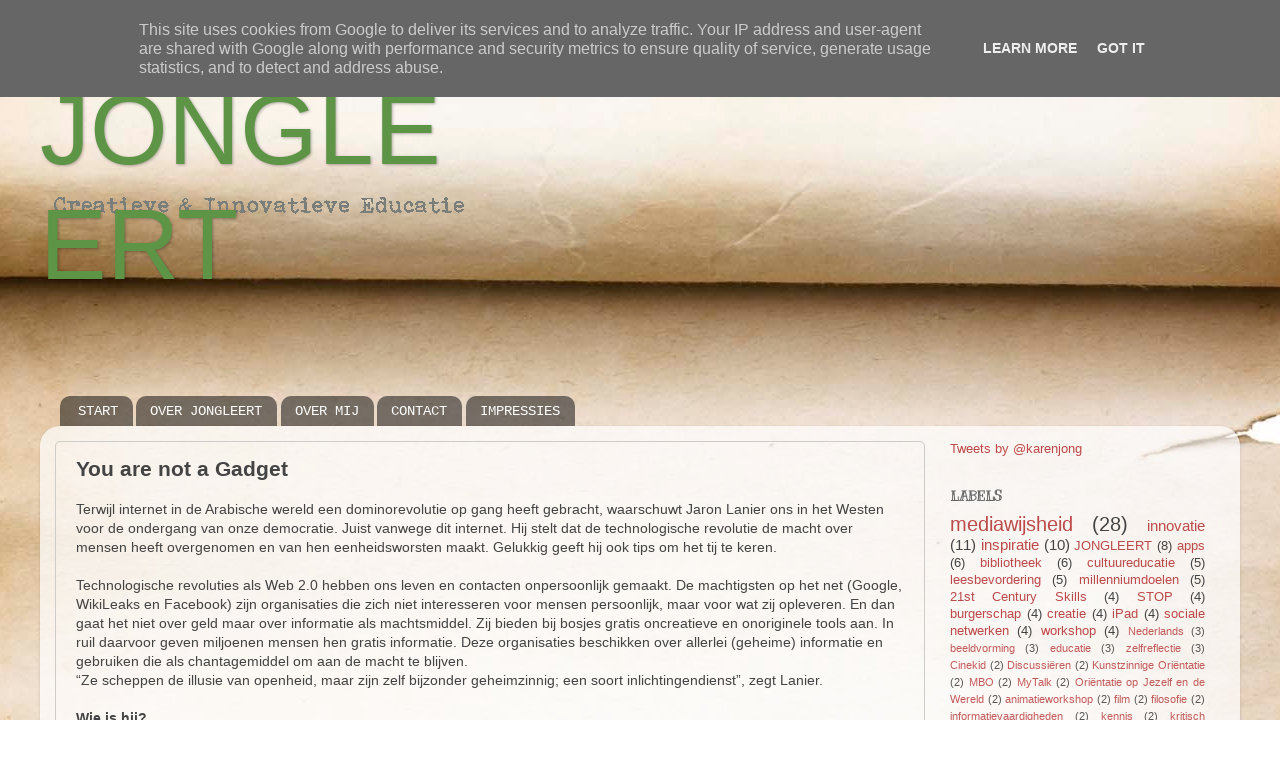

--- FILE ---
content_type: text/html; charset=UTF-8
request_url: http://www.jongleert.nl/b/stats?style=BLACK_TRANSPARENT&timeRange=ALL_TIME&token=APq4FmA7B7sU-RcawxgEv7SGsBER0lsZYAPxddGYUOHYSe8i8gCGfQuieDyEG5fxCM0O_awwdpJ_yEc8KqB3y36pWLnYneF-0w
body_size: 255
content:
{"total":179744,"sparklineOptions":{"backgroundColor":{"fillOpacity":0.1,"fill":"#000000"},"series":[{"areaOpacity":0.3,"color":"#202020"}]},"sparklineData":[[0,12],[1,18],[2,43],[3,20],[4,37],[5,22],[6,29],[7,15],[8,10],[9,8],[10,13],[11,11],[12,15],[13,20],[14,21],[15,98],[16,14],[17,15],[18,13],[19,25],[20,75],[21,16],[22,16],[23,18],[24,12],[25,12],[26,18],[27,28],[28,18],[29,7]],"nextTickMs":1800000}